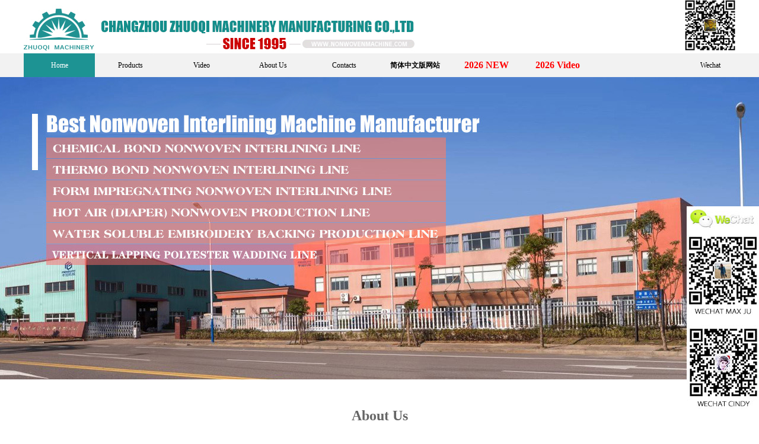

--- FILE ---
content_type: text/html
request_url: http://www.nonwovenmachine.com/en_index.html
body_size: 4039
content:

<!DOCTYPE html PUBLIC "-//W3C//DTD XHTML 1.0 Transitional//EN" "http://www.w3.org/TR/xhtml1/DTD/xhtml1-transitional.dtd">
<html xmlns="http://www.w3.org/1999/xhtml">
<head>
<meta http-equiv="Content-Type" content="text/html; charset=utf-8" />
<title>Buy Nonwoven Machine, Welcome To Changzhou ZhuoQi Machinery Manufacture Co.,Ltd.</title>
<link href="/webstyle/all_en.css" rel="stylesheet" type="text/css" />
</head>

<body>
<link href="/webstyle/all_en.css" rel="stylesheet" type="text/css" />

<div class="page_width">
  <div id="logo"></div>
  <div class="company_name"></div>
  <div class="company_name_wx"></div>
	<div class="clear_div"></div>
</div>

<div class="main_nav">
  <div class="page_width">
    <ul>
      <li><a href="en_index.html" class="act">Home</a></li>
      <li><a href="en_products.html" >Products</a></li>
      <li><a href="en_video.html" >Video</a></li>
      <li><a href="en_aboutus.html" >About Us</a></li>
      <li><a href="en_contactus.html" >Contacts</a></li>
      <li><a href="http://www.wjnonwoven.com/" title="常州市武进无纺机械设备有限公司 常州市祺科机械制造有限公司 无纺机械的专业生产商 www.wjnonwoven.com"><strong>简体中文版网站</strong></a></li>
			<li><a href="en_newproducts.html"><strong style="font-size:16px; color:#ff0000">2026 NEW</strong></a></li>
			<li><a href="en_newVideo.html"><strong style="font-size:16px; color:#ff0000">2026 Video</strong></a></li>
      <li class="iswechat">Wechat</li>
      <div class="clear_div"></div>
    </ul>
  </div>
</div>
<div class="banner"></div>

<div class="homepart_aboutus">
    <h1>about us</h1>
    <p>Changzhou ZhuoQi Machinery Manufacturing Co.,Ltd is the one of the earliest Manufacturing in China <br />
      specialized in producing nonwoven machine and fabrics. <br />
    we specialize in assembly line such as: Soaking Nonwoven Interlining line, Thermo Bond Nonwoven interlining line, <br />
    Hot air nonwoven production line, Polyester wadding production line, <br />
    spray-bonded etc. Within recent...</p>
    <p><a href="en_aboutus.html" class="txt_btn">more »</a></p>
</div>

<div class="homepart_products">
  <div class="w1200p">
    <div class="hp_a">
			
			<h1><a href="en_products.html?bclass=385">Electrical Polyester Fiber Non-woven</a></h1>
      <ul>
				
					<li><a href="en_product.html?bclass=385&id=395">Electrical Polyester Fiber Non-woven (7031)</a></li>
				
      </ul>
			
			<a href="en_products.html?bclass=385" class="more">More »</a>
    </div>
    <div class="hp_b" style="background-image:url(/webpic/hp1.jpg)"></div>
    <div class="hp_a">
			
			<h1><a href="en_products.html?bclass=386">Non-Woven Interlining Production Line</a></h1>
      <ul>
				
					<li><a href="en_product.html?bclass=386&id=396">Embroidery Backing Interlining Productio...</a></li>
				
					<li><a href="en_product.html?bclass=386&id=397">Form Impregnating Nonwoven Interlining P...</a></li>
				
					<li><a href="en_product.html?bclass=386&id=398">Water Soluble Non-woven Embroidery backi...</a></li>
				
					<li><a href="en_product.html?bclass=386&id=399">Thermo Bonded Nonwoven Interlining Produ...</a></li>
				
					<li><a href="en_product.html?bclass=386&id=400">Impregnation Nonwoven Interlining Produc...</a></li>
				
      </ul>
			
			<a href="en_products.html?bclass=386" class="more">More »</a>
    </div>
    <div class="hp_b" style="background-image:url(/webpic/hp2.jpg)"></div>

    <div class="hp_b" style="background-image:url(/webpic/hp3.jpg)"></div>
    <div class="hp_a">
			
			<h1><a href="en_products.html?bclass=387">Non-Woven Fabric Production Line</a></h1>
      <ul>
				
					<li><a href="en_product.html?bclass=387&id=401">Spray-Bonded Waddings Oven (Chemical Bon...</a></li>
				
					<li><a href="en_product.html?bclass=387&id=402">Thermal-bonded Wadding Production Line</a></li>
				
					<li><a href="en_product.html?bclass=387&id=403">Chemical-bonded Wadding Production Line</a></li>
				
					<li><a href="en_product.html?bclass=387&id=404">Hot Air Nonwoven Fabric Production Line</a></li>
				
					<li><a href="en_product.html?bclass=387&id=405">Hot-Rolling Production Line (Thermal Bon...</a></li>
				
      </ul>
			
			<a href="en_products.html?bclass=387" class="more">More »</a>
    </div>
    <div class="hp_b" style="background-image:url(/webpic/hp4.jpg)"></div>
    <div class="hp_a">
			
			<h1><a href="en_products.html?bclass=388">Non-Woven Machine Single Parts</a></h1>
      <ul>
				
					<li><a href="en_product.html?bclass=388&id=414">Scattering powder coating line</a></li>
				
					<li><a href="en_product.html?bclass=388&id=415">Powder dot coating line</a></li>
				
					<li><a href="en_product.html?bclass=388&id=416">Double Dot coating line</a></li>
				
					<li><a href="en_product.html?bclass=388&id=417">WYB Nonwoven Fabric Testing Machine</a></li>
				
					<li><a href="en_product.html?bclass=388&id=418">WDJ Nonwoven Fabric Cutting and Rewindin...</a></li>
				
      </ul>
			
			<a href="en_products.html?bclass=388" class="more">More »</a>
    </div>
    <div class="clear_div"></div>
  </div>
</div>

<div class="homepart_news">
	<h1>News Center</h1>
	<div class="newslistbox">
	  <div class="newslist">
			
	    <div class="newslist_date"><strong>25</strong>2017 / 7</div>
      <div class="newslist_info">
        <div class="ni_t"><a href="#">Suominen Decreases Estimate on 2017 Operating Profit</a></div>
        <div class="ni_i">Suominen has decreased its estimate on full-year operating profit due to a slower than planned start-up of the new production line at its Bethune plant. Guidance on net sales growth remains intact.In its previous interim report, on April 26 2017, Suominen expected that for the...</div>
			</div>
			<div class="clear_div"></div>
			
	    <div class="newslist_date"><strong>25</strong>2017 / 7</div>
      <div class="newslist_info">
        <div class="ni_t"><a href="#">Aldi Australia Halts Sale of Flushable Wipes</a></div>
        <div class="ni_i">According to a report by the News Corp Australia Network, Aldi Australia has decided to pull its plans to sell its own flushable wipes product following concerns by the Australian Competition and Consumer Commission (ACCC) and shoppers.Green Action flushable bathroom wipes wer...</div>
			</div>
			<div class="clear_div"></div>
			
	    <div class="newslist_date"><strong>25</strong>2017 / 7</div>
      <div class="newslist_info">
        <div class="ni_t"><a href="#">Nonwoven Filter Media Market to Grow</a></div>
        <div class="ni_i">The &quot;Global Nonwoven Filter Media Market 2017-2021&quot; report has been added to Research and Markets&#39; offering. The analysts forecast the global nonwoven filter media market to grow at a CAGR of 6.07% during the period 2017-2021.Global Nonwoven Filter Media Market 2...</div>
			</div>
			<div class="clear_div"></div>
			
	    <div class="newslist_date"><strong>25</strong>2017 / 7</div>
      <div class="newslist_info">
        <div class="ni_t"><a href="#">Bostik Holds Smart Summit In Shanghai</a></div>
        <div class="ni_i">Bostik, a leading global adhesive specialist for construction, consumer and industrial markets, recently held &nbsp;its annual Regional Smart Summit. Reporting there is huge growth potential for the Asian disposable hygiene product market, especially for the adult incontinence (AI) product segmen...</div>
			</div>
			<div class="clear_div"></div>
			

	  </div>
    <div class="clear_div"></div>
	</div>
</div>
<div class="footer">
  <div class="page_width">
    <div class="footnav">
      <ul>
        <li><strong>products</strong>
          <ul>
						
            <li><a href="en_products.html?bclass=385" title="Electrical Polyester Fiber Non-woven">Electrical Polyester Fiber Non-woven</a></li>
						
            <li><a href="en_products.html?bclass=386" title="Non-Woven Interlining Production Line">Non-Woven Interlining Production Line</a></li>
						
            <li><a href="en_products.html?bclass=387" title="Non-Woven Fabric Production Line">Non-Woven Fabric Production Line</a></li>
						
            <li><a href="en_products.html?bclass=388" title="Non-Woven Machine Single Parts">Non-Woven Machine Single Parts</a></li>
						
            <li><a href="en_products.html?bclass=389" title="Non-Woven FABRICS">Non-Woven FABRICS</a></li>
						
						<li><a href="en_products.html">More »</a></li>
					</ul>
        </li>
        <li><strong>video</strong>
          <ul>
            <li><a href="" title="1.9M Soaking NONWOVEN Interlining production line">1.9M Soaking NONWOVEN Interlining production line</a></li>
            <li><a href="" title="Chemical bond Line Installed in India">Chemical bond Line Installed in India</a></li>
            <li><a href="" title="Thermo Bond Line installed In India">Thermo Bond Line installed In India</a></li>
            <li><a href="" title="2.5M Hot Roller">2.5M Hot Roller</a></li>
            <li><a href="" title="Form Impregnating Production Line (Chemical Bond)">Form Impregnating Production Line (Chemical Bond)</a></li>
						<li><a href="en_video.html" title="More NONWOVEN Interlining production line">More »</a></li>
          </ul>
        </li>
        <li><strong>about us</strong>
          <ul>
            <li><a href="en_aboutus.html" title="About Us">About Us</a></li>
            <li><a href="en_hr.html" title="Human Resource">Human Resource</a></li>
            <li><a href="en_ealbum.html" title="E-Album">E-Album</a></li>
            <li><a href="en_newslist.html" title="News Center">News Center</a></li>
						<li><a href="http://www.wjnonwoven.com/" title="常州市武进无纺机械设备有限公司 常州市祺科机械制造有限公司 无纺机械的专业生产商 www.wjnonwoven.com">简体中文版网站</a></li>
          </ul>
        </li>
        <li><strong>contacts</strong>
          <ul>
            <li>Telephone:	+86-519-86703038<br />
              Fax:	+86-519-86705991<br />
              Mobile:	13915001350 Max<br />
              15995011500 Cindy<br />
              SKYPE:	max.ju.can<br />
							Wechat:	maxtt123<br />
							What’s app: 13915001350</li>
          </ul>
        </li>
      </ul>
    </div>
    <div class="footimg1">Mob Site</div>
    <div class="footimg" style="display:none;">Wechat</div>
    <div class="clear_div"></div>
  </div>
</div>

<div class="footer_copy">© Copyright 2008-2017. NonwovenMachine.Com. All Rights Reserved <script type="text/javascript">var cnzz_protocol = (("https:" == document.location.protocol) ? " https://" : " http://");document.write(unescape("%3Cspan id='cnzz_stat_icon_1261523728'%3E%3C/span%3E%3Cscript src='" + cnzz_protocol + "s95.cnzz.com/stat.php%3Fid%3D1261523728%26show%3Dpic' type='text/javascript'%3E%3C/script%3E"));</script></div>
<div class="weixin"><img src="/en/wxwx.jpg" width="122" height="342" alt="" /></div>
<style type="text/css">
.weixin {
	height: 342px;
	width: 122px;
	z-index: 998;
	right: 0px;
	bottom: 30px;
	position: fixed;
}
</style>

</body>
</html>


--- FILE ---
content_type: text/css
request_url: http://www.nonwovenmachine.com/webstyle/all_en.css
body_size: 3260
content:
body {
	margin: 0px;
	padding: 0px;
	font-family: "微软雅黑", "宋体";
}
.page_width {
	width: 1200px;
	margin-left: auto;
	margin-right: auto;
}

img {
	border-top-width: 0px;
	border-right-width: 0px;
	border-bottom-width: 0px;
	border-left-width: 0px;
	border-top-style: none;
	border-right-style: none;
	border-bottom-style: none;
	border-left-style: none;
}
.clear_div {
	clear: both;
}
form {
	padding: 0px;
	margin: 0px;
}
#logo {
	background-image: url(/webpic/en/logo.jpg);
	background-repeat: no-repeat;
	height: 90px;
	width: 120px;
	float: left;
}
.company_name {
	background-image: url(../webpic/en/company_name.jpg);
	background-repeat: no-repeat;
	background-position: center;
	float: left;
	height: 90px;
	width: 550px;
}
.company_name_wx {
	background-image: url(../webpic/222.jpg);
	background-repeat: no-repeat;
	background-position: center;
	float: right;
	height: 85px;
	width: 85px;
	background-size: 100%;
}

.main_nav {
	background-color: #F2F2F2;
	height: 40px;
	font-size: 12px;
	line-height: 40px;
}
.main_nav a {
	text-decoration: none;
	color: #000;
	display: block;
	text-align: center;
	width: 120px;
}
.main_nav a:hover {
	background-color: #E6E6E6;
}
.main_nav a.act {
	color: #FFF;
	background-color: #1D9393;
}

.main_nav ul {
	margin: 0px;
	padding: 0px;
	list-style-type: none;
}
.main_nav ul li {
	float: left;
}
.main_nav ul .iswechat {
	float: right;
	text-align: center;
	width: 85px;
}

.banner {
	background-image: url(/webpic/banner0.jpg);
	background-position: center center;
	height: 510px;
	background-repeat: no-repeat;
}
.banner_page {
	background-image: url(../webpic/banner00.jpg);
	background-position: center center;
	height: 303px;
	background-repeat: no-repeat;
}
.pagebannerimg {
	background-image: url(../webpic/000.png);
	background-repeat: no-repeat;
	background-position: left center;
	height: 303px;
	width: 330px;
	float: left;
}

.main_left  {
	width: 330px;
	float: left;
}
.main_left .left_nav_title {
	background-color: #1D9393;
	background-image: url(../webpic/en/3.fw_r4_c2.jpg);
	background-repeat: no-repeat;
	background-position: right center;
	line-height: 58px;
}
.left_nav_title2  {
	line-height: 58px;
	color: #1D9393;
	float: left;
	border-bottom-width: 1px;
	border-bottom-style: solid;
	border-bottom-color: #999;
	width: 330px;
	margin-bottom: 20px;
}

.main_left .left_nav_title strong {
	font-family: "Times New Roman", Times, serif;
	font-weight: bolder;
	font-size: 36px;
	margin-left: 10px;
	color: #FFF;
}
.main_left .left_nav_list {
	background-color: #F4F4F4;
	background-image: url(../webpic/en/3.fw_r6_c3.jpg);
	background-repeat: no-repeat;
	background-position: right center;
	line-height: 50px;
	border-bottom-width: 1px;
	border-bottom-style: solid;
	border-bottom-color: #E3E3E3;
	font-size: 14px;
	/* [disabled]padding-left: 10px; */
	text-transform: capitalize;
}
.main_left .left_nav_list a {
	color: #333;
	text-decoration: none;
	display: block;
	padding-left: 10px;
}
.main_left .left_nav_list a.act {
	color: #FFFFFF;
	background-color: #0E7E7F;
	font-weight: bold;
	text-transform: uppercase;
	font-size: 12px;
}

.main_left .left_nav_list a:hover {
	text-decoration: none;
	background-color: #0E7E7F;
	color: #FFFFFF;
	/* [disabled]text-align: right; */
	/* [disabled]padding-right: 20px; */
	font-weight: bold;
	text-transform: uppercase;
	font-size: 12px;
}


.main_left .left_nav_list_sub {
	background-color: #E3E3E3;
	line-height: 20px;
	border-bottom-width: 1px;
	border-bottom-style: solid;
	border-bottom-color: #F4F4F4;
	font-size: 12px;
	/* [disabled]padding-left: 20px; */
}
.main_left .left_nav_list_sub a {
	text-decoration: none;
	display: block;
	padding-left: 20px;
	color: #333;
	padding-top: 10px;
	padding-bottom: 10px;
}
.main_left .left_nav_list_sub a.act {
	color: #FFF;
	text-decoration: none;
	background-color: #8BC5C6;
}

.main_left .left_nav_list_sub a:hover {
	color: #FFF;
	background-color: #8BC5C6;
}


.main_main {
	width: 870px;
	float: left;
}
.main_main .videolist {
}
.main_main .videolist .prosbox_v {
	float: left;
	width: 350px;
	margin-left: 35px;
	margin-top: 35px;
}
.prosbox_v .prosbox_img_v {
	height: 300px;
	width: 350px;
	/* [disabled]border: 1px solid #D6D6D6; */
}
.prosbox_v .prosbox_imgs_v {
	background-image: url(../webpic/en/3.fw_r8_c5.jpg);
	background-repeat: no-repeat;
	background-position: center center;
	height: 15px;
}
.prosbox_v .prosbox_pname_v {
	font-size: 12px;
	height: 50px;
	text-align: center;
}

.main_main .contactus {
	font-size: 14px;
	font-family: Verdana, Geneva, sans-serif;
	line-height: 22px;
	padding-top: 20px;
	padding-bottom: 20px;
}
.main_main .aboutus {
	font-size: 14px;
	font-family: Verdana, Geneva, sans-serif;
	line-height: 22px;
	padding-right: 20px;
	padding-left: 20px;
}
.main_main .newslist {
	/* [disabled]font-size: 12px; */
	font-family: Verdana, Geneva, sans-serif;
	/* [disabled]line-height: 22px; */
	padding-right: 20px;
	padding-left: 20px;
}
.newslist .allnewslist {
	border-bottom-width: 1px;
	border-bottom-style: dotted;
	border-bottom-color: #D6D6D6;
}
.newslist .allnewslist .allnewstitle {
	font-weight: bold;
	margin-top: 20px;
	font-size: 14px;
}
.newslist .allnewslist .allnewstitle a {
	color: #0E7E7F;
	text-decoration: none;
}
.newslist .allnewslist .allnewsdate {
	font-size: 12px;
	color: #999;
	line-height: 40px;
}
.newslist .allnewslist .allnewssinfo {
	font-size: 12px;
	line-height: 20px;
	color: #666;
	margin-bottom: 20px;
}
.pimglist .probimg {
	text-align: center;
}
.pimglist .probimg img {
	margin-top: 30px;
	margin-bottom: 30px;
	border: 5px solid #8BC5C6;
}
.pimglist .probname {
	font-size: 18px;
	font-weight: bold;
	text-transform: capitalize;
	text-align: center;
	margin-bottom: 30px;
	color: #0E7E7F;
}
.pimglist .probinfo {
	margin-right: 50px;
	margin-bottom: 30px;
	margin-left: 50px;
	font-size: 14px;
	line-height: 20px;
	color: #666;
}






.main_main .youarehere {
	line-height: 58px;
	font-size: 12px;
	color: #999999;
	border-bottom-width: 1px;
	border-bottom-style: solid;
	border-bottom-color: #999;
	margin-left: 20px;
	/* [disabled]float: left; */
}
.youarehere2 {
	line-height: 58px;
	font-size: 12px;
	color: #999999;
	border-bottom-width: 1px;
	border-bottom-style: solid;
	border-bottom-color: #999;
	float: left;
	width: 870px;
	margin-bottom: 20px;
}

.main_main .pimglist {
	/* [disabled]margin-left: 20px; */
}
.main_main .pimglist .prosbox {
	float: left;
	width: 250px;
	margin-left: 30px;
	margin-top: 30px;
}
.prosbox .prosbox_img {
	height: 180px;
	width: 248px;
	border: 1px solid #D6D6D6;
	background-repeat: no-repeat;
	background-position: center center;
	background-size: 100%;
	-webkit-transition: all 0.3s 0.1s;
	-moz-transition: all 0.3s 0.1s;
	-ms-transition: all 0.3s 0.1s;
	-o-transition: all 0.3s 0.1s;
	transition: all 0.3s 0.1s;
}
.prosbox .prosbox_img:hover {
	background-size: 120%;
	-webkit-transition: all 0.5s ease-in-out 0s;
	-moz-transition: all 0.5s ease-in-out 0s;
	-ms-transition: all 0.5s ease-in-out 0s;
	-o-transition: all 0.5s ease-in-out 0s;
	transition: all 0.5s ease-in-out 0s;
}
.prosbox .prosbox_img a {
	display: block;
	height: 248px;
	width: 248px;
}

.prosbox .prosbox_imgs {
	background-image: url(../webpic/en/3.fw_r8_c5.jpg);
	background-repeat: no-repeat;
	background-position: center center;
	height: 15px;
}
.prosbox .prosbox_pname {
	font-size: 12px;
	height: 50px;
	text-align: center;
}
.prosbox .prosbox_pname a {
	color: #333;
	text-decoration: none;
}
.prosbox .prosbox_pname a:hover {
	text-decoration: underline;
	color: #178D8D;
}









.homepart_aboutus {
	width: 800px;
	margin-top: 50px;
	margin-right: auto;
	margin-bottom: 50px;
	margin-left: auto;
	font-size: 12px;
	color: #999;
	line-height: 22px;
	text-align: center;
}

.homepart_aboutus h1 {
	font-size: 24px;
	text-transform: capitalize;
	text-align: center;
	color: #666;
}

.homepart_products {
	background-color: #f7f7f7;
	padding: 20px;
}

.homepart_products .w1200p {
	width: 1200px;
	margin: auto;
}
.homepart_products .w1200p .hp_a {
	/* [disabled]background-image: url(../webpic/en/a.jpg); */
	float: left;
	height: 235px;
	width: 300px;
	background-color: #FFF;
}
.homepart_products .w1200p .hp_a a.more {
	font-size: 12px;
	text-decoration: none;
	color: #666;
	text-transform: uppercase;
	display: block;
	line-height: 22px;
	width: 70px;
	text-align: center;
	margin-left: 20px;
	border: 1px solid #999;
	border-radius: 6px;
}
.homepart_products .w1200p .hp_a ul {
	font-size: 12px;
	padding: 0px;
	list-style-type: none;
	margin-top: 10px;
	margin-right: 0px;
	margin-bottom: 20px;
	margin-left: 20px;
}
.homepart_products .w1200p .hp_a ul li {
	margin: 0px;
	padding: 0px;
}
.homepart_products .w1200p .hp_a ul li a {
	color: #999;
	text-decoration: none;
	line-height: 20px;
}

.homepart_products .w1200p .hp_a h1 {
	font-size: 14px;
	padding: 0px;
	margin-top: 40px;
	margin-right: 0px;
	margin-bottom: 0px;
	margin-left: 20px;
}
.homepart_products .w1200p .hp_a h1 a {
	text-decoration: none;
	color: #21928E;
}
.homepart_products .w1200p .hp_a h1 a:hover {
	text-decoration: underline;
}


.homepart_products .w1200p .hp_b {
	/* [disabled]background-image: url(../webpic/en/b.jpg); */
	float: left;
	height: 235px;
	width: 300px;
	background-size: 100%;
	-webkit-transition: all 0.3s 0s;
	-moz-transition: all 0.3s 0s;
	-ms-transition: all 0.3s 0s;
	-o-transition: all 0.3s 0s;
	transition: all 0.3s 0s;
}
.homepart_products .w1200p .hp_b:hover {
	-webkit-transition: all 0.5s 0s;
	-moz-transition: all 0.5s 0s;
	-ms-transition: all 0.5s 0s;
	-o-transition: all 0.5s 0s;
	transition: all 0.5s 0s;
	background-size: 120%;
	background-position: center center;
}

.homepart_news {
	background-color: #f7f7f7;
	background-image: url(../webpic/en/newsbg.jpg);
	background-repeat: no-repeat;
	background-position: center top;
	padding-top: 60px;
	padding-bottom: 50px;
}
.homepart_news h1 {
	font-size: 24px;
	text-transform: capitalize;
	text-align: center;
	color: #666;
	margin: 0px;
	padding: 0px;
}
.homepart_news .newslistbox {
	width: 1200px;
	margin-top: 80px;
	margin-right: auto;
	margin-bottom: auto;
	margin-left: auto;
}
.homepart_news .newslistbox .newslist {
	float: left;
	width: 800px;
}
.homepart_news .newslistbox .newslist .newslist_date {
	background-image: url(../webpic/en/001.png);
	float: left;
	height: 120px;
	width: 120px;
	margin-right: 1px;
	margin-bottom: 1px;
	text-align: center;
	color: #1D9393;
	font-family: Verdana, Geneva, sans-serif;
	font-size: 18px;
}
.homepart_news .newslistbox .newslist .newslist_date strong {
	color: #1D9393;
	display: block;
	font-size: 40px;
	font-family: Georgia, "Times New Roman", Times, serif;
	padding-top: 20px;
	padding-bottom: 10px;
}

.homepart_news .newslistbox .newslist .newslist_info {
	background-image: url(../webpic/en/001.png);
	float: left;
	height: 120px;
	width: 679px;
}
.homepart_news .newslistbox .newslist .newslist_info .ni_t {
	font-size: 16px;
	font-weight: bold;
	color: #1D9393;
	padding-top: 20px;
	padding-bottom: 10px;
	padding-left: 20px;
}
.homepart_news .newslistbox .newslist .newslist_info .ni_t a {
	color: #1D9393;
	text-decoration: none;
}
.homepart_news .newslistbox .newslist .newslist_info .ni_t a:hover {
	text-decoration: underline;
}
.homepart_news .newslistbox .newslist .newslist_info .ni_i {
	font-size: 12px;
	color: #666;
	padding-left: 20px;
	line-height: 20px;
}






.txt_btn {
	background-color: #66C7F2;
	text-decoration: none;
	color: #FFF;
	display: block;
	width: 120px;
	margin: auto;
	height: 30px;
	font-size: 14px;
	line-height: 30px;
	text-transform: capitalize;
	border-radius: 18px;
	border: 1px solid #1D9393;
}
.txt_btn:hover {
	background-color: #1D9393;
}
.footer {
	background-color: #178D8D;
	padding-top: 50px;
	padding-bottom: 50px;
}
.footer a {
	color: #FFFFFF;
	text-decoration: none;
}
.footer a:hover {
	text-decoration: underline;
}


.footer  .footnav {
	float: left;
	width: 1000px;
}
.footer  .footnav ul {
	color: #FFF;
	list-style-type: none;
	margin: 0px;
	padding: 0px;
}
.footer .footnav ul li {
	float: left;
	margin: 0px;
	/* [disabled]width: 150px; */
	font-size: 13px;
	text-transform: uppercase;
	padding-top: 0px;
	padding-right: 20px;
	padding-bottom: 0px;
	padding-left: 20px;
}
.footer .footnav ul li ul {
	margin-top: 10px;
	line-height: 25px;
}
.footer .footnav ul li li {
	font-size: 12px;
	text-transform: capitalize;
	display: block;
	float: none;
	margin: 0px;
	padding: 0px;
}

.footer .footimg {
	float: right;
	width: 200px;
	background-image: url(/webpic/222.jpg);
	background-repeat: no-repeat;
	background-position: center bottom;
	height: 130px;
	text-align: center;
	font-size: 12px;
	color: #FFF;
	font-weight: bold;
}
.footer .footimg1 {
	float: right;
	width: 200px;
	background-image: url(../en/1501754294.png);
	background-repeat: no-repeat;
	background-position: center bottom;
	height: 130px;
	text-align: center;
	font-size: 12px;
	color: #FFF;
	font-weight: bold;
	background-size: 115px;
}


.footer_copy {
	background-color: #148080;
	font-size: 12px;
	line-height: 30px;
	text-align: center;
	color: #FFF;
}
